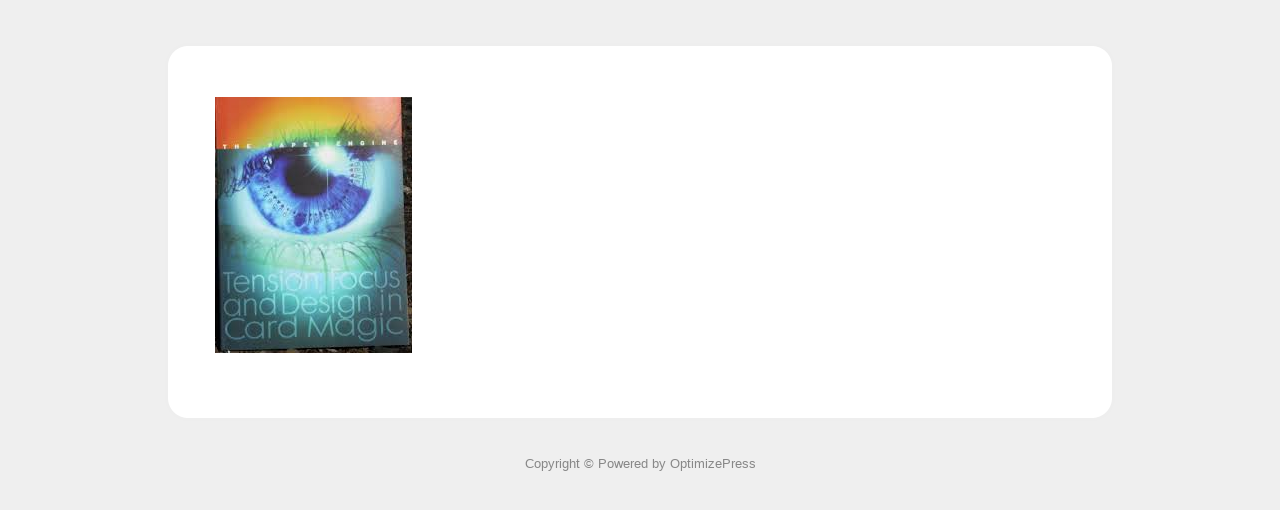

--- FILE ---
content_type: text/html; charset=UTF-8
request_url: http://keithpascal.com/kips-magic/paper-engine-aaron-fisher/
body_size: 11332
content:
<!DOCTYPE html>
<html xmlns="http://www.w3.org/1999/xhtml" xmlns:fb="http://www.facebook.com/2008/fbml">


<head profile="http://gmpg.org/xfn/11">
	<meta http-equiv="Content-Type" content="text/html; charset=UTF-8" />
    <title></title>
	
<meta name="description" content="paper-engine-aaron-fisher" />
<meta name="robots" content="index,follow" />

       
   
    
  <link href="http://keithpascal.com/wp-content/themes/OptimizePress/OptimizePress/typography.css" rel="stylesheet" type="text/css">

    <link href="http://keithpascal.com/wp-content/themes/OptimizePress/OptimizePress/page-style.css" rel="stylesheet" type="text/css">

    <link rel="pingback" href="http://keithpascal.com/xmlrpc.php" />
		<link rel='archives' title='November 2012' href='http://keithpascal.com/2012/11/' />
		<meta name='robots' content='max-image-preview:large' />
<link rel='dns-prefetch' href='//s.w.org' />
<link rel="alternate" type="application/rss+xml" title="keithpascal.com &raquo; paper-engine-aaron-fisher Comments Feed" href="http://keithpascal.com/kips-magic/paper-engine-aaron-fisher/feed/" />
		<script type="text/javascript">
			window._wpemojiSettings = {"baseUrl":"https:\/\/s.w.org\/images\/core\/emoji\/13.0.1\/72x72\/","ext":".png","svgUrl":"https:\/\/s.w.org\/images\/core\/emoji\/13.0.1\/svg\/","svgExt":".svg","source":{"concatemoji":"http:\/\/keithpascal.com\/wp-includes\/js\/wp-emoji-release.min.js?ver=5.7.14"}};
			!function(e,a,t){var n,r,o,i=a.createElement("canvas"),p=i.getContext&&i.getContext("2d");function s(e,t){var a=String.fromCharCode;p.clearRect(0,0,i.width,i.height),p.fillText(a.apply(this,e),0,0);e=i.toDataURL();return p.clearRect(0,0,i.width,i.height),p.fillText(a.apply(this,t),0,0),e===i.toDataURL()}function c(e){var t=a.createElement("script");t.src=e,t.defer=t.type="text/javascript",a.getElementsByTagName("head")[0].appendChild(t)}for(o=Array("flag","emoji"),t.supports={everything:!0,everythingExceptFlag:!0},r=0;r<o.length;r++)t.supports[o[r]]=function(e){if(!p||!p.fillText)return!1;switch(p.textBaseline="top",p.font="600 32px Arial",e){case"flag":return s([127987,65039,8205,9895,65039],[127987,65039,8203,9895,65039])?!1:!s([55356,56826,55356,56819],[55356,56826,8203,55356,56819])&&!s([55356,57332,56128,56423,56128,56418,56128,56421,56128,56430,56128,56423,56128,56447],[55356,57332,8203,56128,56423,8203,56128,56418,8203,56128,56421,8203,56128,56430,8203,56128,56423,8203,56128,56447]);case"emoji":return!s([55357,56424,8205,55356,57212],[55357,56424,8203,55356,57212])}return!1}(o[r]),t.supports.everything=t.supports.everything&&t.supports[o[r]],"flag"!==o[r]&&(t.supports.everythingExceptFlag=t.supports.everythingExceptFlag&&t.supports[o[r]]);t.supports.everythingExceptFlag=t.supports.everythingExceptFlag&&!t.supports.flag,t.DOMReady=!1,t.readyCallback=function(){t.DOMReady=!0},t.supports.everything||(n=function(){t.readyCallback()},a.addEventListener?(a.addEventListener("DOMContentLoaded",n,!1),e.addEventListener("load",n,!1)):(e.attachEvent("onload",n),a.attachEvent("onreadystatechange",function(){"complete"===a.readyState&&t.readyCallback()})),(n=t.source||{}).concatemoji?c(n.concatemoji):n.wpemoji&&n.twemoji&&(c(n.twemoji),c(n.wpemoji)))}(window,document,window._wpemojiSettings);
		</script>
		<style type="text/css">
img.wp-smiley,
img.emoji {
	display: inline !important;
	border: none !important;
	box-shadow: none !important;
	height: 1em !important;
	width: 1em !important;
	margin: 0 .07em !important;
	vertical-align: -0.1em !important;
	background: none !important;
	padding: 0 !important;
}
</style>
	<link rel='stylesheet' id='wp-block-library-css'  href='http://keithpascal.com/wp-includes/css/dist/block-library/style.min.css?ver=5.7.14' type='text/css' media='all' />
<script type='text/javascript' src='http://keithpascal.com/wp-content/themes/OptimizePress/OptimizePress/js/js_cookie.js?ver=1.0' id='optpress-jscookie-js'></script>
<script type='text/javascript' src='http://keithpascal.com/wp-includes/js/jquery/jquery.min.js?ver=3.5.1' id='jquery-core-js'></script>
<script type='text/javascript' src='http://keithpascal.com/wp-includes/js/jquery/jquery-migrate.min.js?ver=3.3.2' id='jquery-migrate-js'></script>
<link rel="https://api.w.org/" href="http://keithpascal.com/wp-json/" /><link rel="alternate" type="application/json" href="http://keithpascal.com/wp-json/wp/v2/media/174" /><link rel="EditURI" type="application/rsd+xml" title="RSD" href="http://keithpascal.com/xmlrpc.php?rsd" />
<link rel="wlwmanifest" type="application/wlwmanifest+xml" href="http://keithpascal.com/wp-includes/wlwmanifest.xml" /> 
<meta name="generator" content="WordPress 5.7.14" />
<link rel='shortlink' href='http://keithpascal.com/?p=174' />
<link rel="alternate" type="application/json+oembed" href="http://keithpascal.com/wp-json/oembed/1.0/embed?url=http%3A%2F%2Fkeithpascal.com%2Fkips-magic%2Fpaper-engine-aaron-fisher%2F" />
<link rel="alternate" type="text/xml+oembed" href="http://keithpascal.com/wp-json/oembed/1.0/embed?url=http%3A%2F%2Fkeithpascal.com%2Fkips-magic%2Fpaper-engine-aaron-fisher%2F&#038;format=xml" />
   
<script src="http://ajax.googleapis.com/ajax/libs/jquery/1.3.2/jquery.min.js" type="text/javascript"></script>
<script type="text/javascript" src="http://keithpascal.com/wp-content/themes/OptimizePress/OptimizePress/js/cufon-yui.js"></script>
<script type="text/javascript" src="http://keithpascal.com/wp-content/themes/OptimizePress/OptimizePress/js/qtobject.js"></script>



<style type="text/css">
span.cufon {margin:2px 0px;}
#launchvideobox{margin:0px auto;
}


#videobox2{margin:0px auto;
}

#videobox3{margin:0px auto;
}




#videobox{margin:0px auto;
}







#footer-inside{color:#;}

#footer-inside a{color:#;}

.footer-right a{color:#;text-decoration:none;font-weight:normal;}

.footer-right li:first-child  {border-left:0px solid #;padding-left:0px;}

.footer-right li:first-child a {border-left:0px solid #;padding-left:0px;}

.footer-right li {color:#;border-left:1px solid #;
}




.main-preheadline{color:#636363 !important;;}
.main-preheadline em{color:#636363 !important;;}

.main-headline{color:#db1f00 !important;;}
.main-headline em{color:#215e8e !important;;}

.main-bottomheadline{color:#DB1F00 !important;;}
.main-bottomheadline em{color:#db1f00 !important;;}

.main-postheadline{color:#303030 !important;;}
.main-postheadline em{color:#303030 !important;;}

.sidebar-headline{color:#215e8e !important;;}

#sidebarvideoboximage{height:163px;width:323px;background-image:url();}	

#maintopbar{background-color:#;}
#footer{background-color:#;}

a {color:#0000ff;text-decoration:none;}









#launchbk p {font-family:;}
#launchbk h2{font-family:;}
#launchbk h3{font-family:;}
#launchbk h1{font-family:;}
body{font-family:;background-image:none;}
#launchcommentslink { display:none; }#main li{background-image: url(http://keithpascal.com/wp-content/themes/OptimizePress/OptimizePress/images/.png)}
#main li{background-position:0 2px;padding-left:39px;}

.launch1navbar a.CurrentLinkActiveClass{color:#}

</style>
    <script>
function clearText(thefield){
if (thefield.defaultValue==thefield.value)
thefield.value = ""
}
</script>

</head>
<body>
<div id="maintopbar"></div>
</div>


<script type="text/javascript" src="http://keithpascal.com/wp-content/themes/OptimizePress/OptimizePress/js/flowplayer-3.2.4.min.js"></script>
     <style>

#membersnavbar{}

#membersnavbarbk{
background: #;
	background-image: -moz-linear-gradient(100% 100% 90deg, #, #);
	background-image: -webkit-gradient(linear, 0% 0%, 0% 100%, from(#), to(#));
	filter: progid:DXImageTransform.Microsoft.gradient(startColorstr=#, endColorstr=#);
	-ms-filter: "progid:DXImageTransform.Microsoft.gradient(startColorstr=#, endColorstr=#)";
	border-bottom:px solid #;;
}


#access a {color:#;text-shadow:0 1px 0 #;;}

#access li:hover > a,
#access ul ul :hover > a {
	background: #;
	color: #;
	background-image: -moz-linear-gradient(100% 100% 90deg, #, #);
	background-image: -webkit-gradient(linear, 0% 0%, 0% 100%, from(#), to(#));
	filter: progid:DXImageTransform.Microsoft.gradient(startColorstr=#, endColorstr=#);
	-ms-filter: "progid:DXImageTransform.Microsoft.gradient(startColorstr=#, endColorstr=#)";
	text-shadow:0 1px 0 #;
	font-size:px;
}


#access ul ul a {
	background:#;
    color: #;
	background-image: -moz-linear-gradient(100% 100% 90deg, #, #);
	background-image: -webkit-gradient(linear, 0% 0%, 0% 100%, from(#), to(#));
	filter: progid:DXImageTransform.Microsoft.gradient(startColorstr=#, endColorstr=#);
	-ms-filter: "progid:DXImageTransform.Microsoft.gradient(startColorstr=#, endColorstr=#)";
	text-shadow:0 1px 0 #;	
}

#access .menu-header, div.menu{font-size:px}

#access ul li.current-menu-item > a{
font-size:px;
padding:0 15px;
}
#access .menu-header li, div.menu li{font-size:px;}

</style>






<div id="wrapper">

    
    <div id="launchheader">
    </div>
    
    
    <div id="launchheaderbottom"></div>


<div id="launchbk">


<!-- Headlines -->



<!-- Close Headlines -->




<!--open launchinnertop-->
<!--close launchinnertop-->

<div id="launchvideocontainer">

 <div class="aclear"></div>
    
    </div><!--close videocontainer-->
    
   
  <!-- Start Share bar-->
    
    <!--End Share Bar-->



<!--OPEN Optin Box #2-->

<!--CLOSE Optin Box #2-->

<!-- OPEN Headline Under Video -->
<!-- CLOSE Headline Under Video -->



<div id="launchinnermain">

 		<p class="attachment"><a href='http://keithpascal.com/wp-content/uploads/2012/11/paper-engine-aaron-fisher.jpeg'><img width="197" height="256" src="http://keithpascal.com/wp-content/uploads/2012/11/paper-engine-aaron-fisher.jpeg" class="attachment-medium size-medium" alt="" loading="lazy" /></a></p>


</div><!--close launchinnermain-->










<!--OPEN COMMENTS-->

<div id="launchcommentsblock">

</div><!--close launchcommentsblock-->
   
 
<!--CLOSE COMMENTS-->
<div id="launchcommentsblockside">

	

</div>

<div class="aclear"></div>

</div><!--Close launchbk-->
<div id="launchfooter"></div>
</div><!--Close launchwrapper-->
<div id="wrapper">
  
  

</div><!--Close wrapper-->
<div id="footer">

<div id="footer-inside">


<div class="footer-left">Copyright &copy; 	<a href="http://nanacast.com/vp/97647/117866/">Powered by OptimizePress</a></div>
<div class="footer-right">
</div>

</div>
</div><!--close footer-->




<script type='text/javascript' src='http://keithpascal.com/wp-includes/js/wp-embed.min.js?ver=5.7.14' id='wp-embed-js'></script>
</body>
<script type="text/javascript" src="http://keithpascal.com/wp-content/themes/OptimizePress/OptimizePress/js/combinebottom.js"></script>



<script type="text/javascript">
Cufon.replace('.sales-preheadline', { fontFamily: '' });
Cufon.replace('.sales-postheadline', { fontFamily: '' });	


	Cufon.replace('.launchtop-preheadline', { fontFamily: 'Arial' });
	Cufon.replace('.launchtopheadline', { fontFamily: '' });
Cufon.replace('.launchbottomheadline', { fontFamily: '' });
Cufon.replace('.sharetext', { fontFamily: 'Hand Of Sean' });
Cufon.replace('#launchcommentstext', { fontFamily: 'Hand Of Sean' });
Cufon.replace('.launchoptin-headline', { fontFamily: 'Hand Of Sean' });
Cufon.replace('#headertext', { 
			  fontFamily: '' ,
			  textShadow: '1px 1px #'
			  });


Cufon.replace('.subheadcufonfont', { fontFamily: '' });

</script>
</html>

--- FILE ---
content_type: text/css
request_url: http://keithpascal.com/wp-content/themes/OptimizePress/OptimizePress/page-style.css
body_size: 6950
content:
@charset "UTF-8";
/* CSS Document */

body{
	background: #efefef;
	background-repeat:repeat-x;
	margin-left: 0px;
	margin-top: 0px;
	margin-right: 0px;
	margin-bottom: 0px;
	font: 0.75em/160% Helvetica, Arial, Verdana, sans-serif;
	color:#000000;
}

.aclear{clear:both;}
/*New Share Bar */

#sharebarnew{width:797px;height:89px;margin:0px auto;padding-top:4px;}

#sharebarnew2{width:600px;height:89px;margin:0px auto;padding-top:4px;}

#sharebarnew-left{width:110px;height:89px;background-image:url(images/share/sharebar-left.png);float:left;}

#sharebarnew-text{width:395px;height:89px;float:left;}

#sharebarnew-fb{width:72px;height:89px;float:left;}

#sharebarnew-twitter{width:73px;height:89px;float:left;padding-right:20px;}

#sharebarnew-right{width:126px;height:89px;float:left;background-image:url(images/share/sharebar-right.png);}

#wrapper{width:977px;margin:0px auto;}

#headlinesection{padding-bottom:12px;}

#launchheader{width:977px;height:30px;line-height:0;} 

#launchheaderbottom{width:977px;height:47px;background-image:url(images/launch4header.png);}

#launchfooter{width:977px;height:51px;background-image:url(images/launch4footer.png);}

#launchbk{background-image:url(images/launch4bk.png);background-repeat:repeat-y;padding-top:10px;}

#launchinnertop{padding-left:60px;padding-right:60px;width:850px;margin:0px auto;padding-bottom:10px;margin-top:0;}


#launchinnertop p{margin-top:0px;font-size:1.2em;line-height:1.5em;}


#launchinnermain{padding-left:60px;padding-right:60px;width:850px;margin:0px auto;padding-bottom:15px;padding-top:0px;}


#launchbk p{margin-top:0px;font-size:15px;line-height:22px;}




.launchtopheadline{color:#b10000;font-size:36px;line-height:40px;text-align:center;width:840px;margin:0px auto;padding-bottom:10px;padding-top:0px;letter-spacing:-1px;}

.launchbottomheadline{color:#b10000;font-size:36px;line-height:40px;text-align:center;width:840px;margin:0px auto;padding-bottom:10px;letter-spacing:-1px;padding-top:15px;}

#launchvideocontainer{margin:0px auto;padding-top:0px;padding-bottom:0px;}

.launch1navbar{text-align:center;padding-bottom:20px;margin-top:0px;margin-bottom:0px;padding-left:0px;padding-right:0px;}

.launch1navbar a{color:#282828;text-decoration:none;font-weight:bold;}

.launch1navbar li:first-child  {border-left:0px solid #f0f0f0;padding-left:0px;}

.launch1navbar li:first-child a {border-left:0px solid #f0f0f0;padding-left:0px;}

.launch1navbar li {color:#9e9d9d;
border-left:1px solid #dddddd;
display:inline;
list-style-image:none;
list-style-position:outside;
list-style-type:none;
font-weight:bold;}

.launchbanner_green{background:#eaffe9;border:1px solid #b9dab8;min-height:19px;width:830px;margin:0px auto;font-size:15px;color:#6a8768;padding-left:10px;padding-top:8px;padding-bottom:8px;padding-right:10px;font-weight:bold;margin-top:10px;margin-bottom:10px;}

.launchbanner_blue{background:#caebf0;border:1px solid #7ccbd7;min-height:19px;width:830px;margin:0px auto;font-size:15px;color:#2c8c9b;padding-left:10px;padding-top:8px;padding-bottom:8px;padding-right:10px;font-weight:bold;margin-top:10px;margin-bottom:10px;}

.launchbanner_red{background:#f2d2d1;border:1px solid #e8a3a1;min-height:19px;width:830px;margin:0px auto;font-size:15px;color:#b03c39;padding-left:10px;padding-top:8px;padding-bottom:8px;padding-right:10px;font-weight:bold;margin-top:10px;margin-bottom:10px;}



#launchcommentslink{padding-left:80px;height:81px;padding-top:20px;}

#launchcommentsarrow{height:81px;width:108px;background-image:url(images/commentsarrow-red.gif);float:left;}

#launchcommentstext{width:600px;font-size:25px;color:#b10000;float:left;padding-left:10px;}



#launchcommentsblock h2{width:545px;border-bottom:1px solid #dfdfdf;padding-bottom:2px;}



#launch1left{width:625px;padding-left:60px;padding-right:10px;float:left;}


#launchcommentsblockside{float:left;width:210px;font-weight:normal;text-align:left;padding-left:10px;}

#launchcommentsblockside p{font-size:1.1em;font-weight:normal;}

.launch1sidebar{text-align:left;padding-bottom:20px;margin-top:0px;margin-bottom:0px;width:210px;padding-left:0px;margin-left:0px;}

.launch1sidebar ul{padding-left:0px;margin-left:0px;}

.launch1sidebar img{border:1px solid #CCC;}

.launch1sidebar a{color:#282828;text-decoration:none;font-weight:bold;width:210px;}

.launch1sidebar li:first-child  {padding-top:0px;}

.launch1sidebar li:first-child a {}

.launch1sidebar li {color:#9e9d9d;
font-size:15px;
list-style-image:none;
list-style-position:outside;
list-style-type:none;
padding-top:15px;
text-align:left;
width:210px;
margin-left:0px;

}

.launch1sidebar li.textentry{padding-top:8px;border-bottom:1px solid #efefef;padding-bottom:10px;}

#launchoptin{margin:0px auto;width:600px;text-align:center;}

#launchcta{width:400px;text-align:center;margin:0px auto;padding-top:10px;padding-bottom:20px;}

.launchoptin-headline{color:#215e8e;font-size:24px;text-align:center;width:450px;margin:0px auto;padding-top:10px;padding-bottom:6px;}

.launchoptin-text{color:#6e747a;font-size:14px;;text-align:center;width:450px;margin:0px auto;padding-top:0px;line-height:20px;padding-bottom:10px;padding-top:10px;}

.launchoptin-boxes{width:340px;margin:0px auto;}



/* Sidebar Form Content */

form .text {
background:#f6f6f6 none repeat scroll 0 0;
border:2px solid #999999;
color:#202020;
font-size:20px;
margin-bottom:6px;
padding-top:10px;
padding-bottom:10px;
padding-left:12px;
width:285px;

}




input, textarea {
-x-system-font:none;
color:#000000;
font-family:Arial,Helvetica,Sans-Serif;
font-size:15px;
font-size-adjust:none;
font-stretch:normal;
font-style:normal;
font-variant:normal;
font-weight:normal;
line-height:normal;

}




#launchcommentsblock{padding-left:60px;padding-right:30px;width:610px;float:left;min-height:1px;}

#launchcommentsblock li{list-style:none;font-family:helvetica,arial,sans-serif;font-size:13px;color:#5c5c5c;min-height:130px;border-bottom:1px solid #e4e4e4;padding-bottom:10px;padding-top:15px;}

#launchcommentsblock li:first-child{border-top:1px solid #e4e4e4;}

#launchcommentsblock li:last-child{border-bottom:0px;}

#launchcommentsblock li p{font-family:helvetica,arial,sans-serif;font-size:13px;color:#5c5c5c;line-height:21px;}


#launchcommentsblock ol{padding-left:0px;margin-left:0px;}

#launchcommentsblock img{border:3px solid #e4e4e4;}

.launchcommentspic{float:left;width:110px;height:100px;font-size:12px;color:#929292;}

#launchcommentsblock textarea{width:580px;border:1px solid #c7c7c7;padding:5px;font-size:13px;color:#494949;}

#launchcommentsblock input{}

.launchcommentspic a{color:#636363;text-decoration:none;}

.inputcomments{color:#494949;border:1px solid #c7c7c7;padding:5px;font-size:13px;}



#footer-inside {
    color: #888888;
    font-family: Arial,Helvetica,sans-serif;
    font-size: 13px;
    margin: 0 auto;
    padding-top: 10px;
    width: 950px;
}

.commentswidth { width:500px; } 

.commenttitle{float:left;width:500px;}